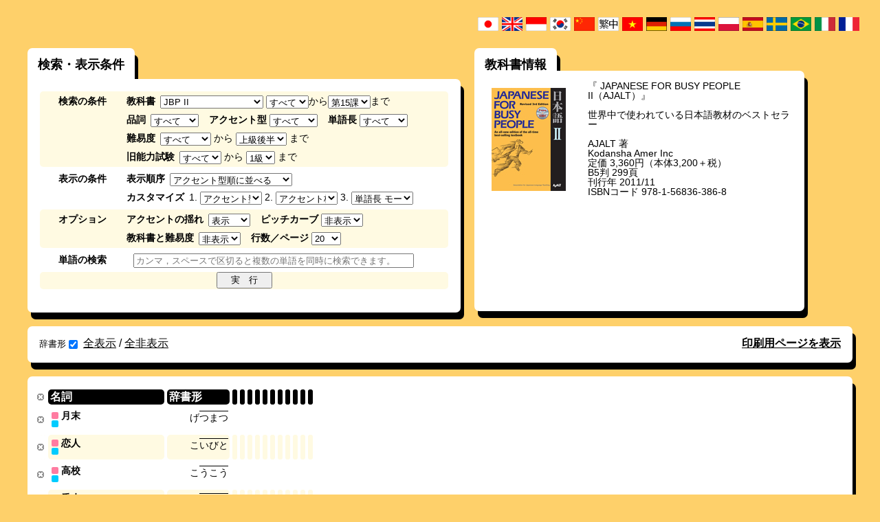

--- FILE ---
content_type: text/html; charset=UTF-8
request_url: https://www.gavo.t.u-tokyo.ac.jp/ojad/search/index/page:24/textbook:11
body_size: 8835
content:
<!DOCTYPE html>
<html>
<head>
    <meta http-equiv="X-UA-Compatible" content="IE=10" />
<meta http-equiv="Content-Type" content="text/html; charset=utf-8" /><title>
    OJAD - 検索結果</title>
<meta name="keywords" content="オンライン日本語アクセント辞書,OJAD,日本語,アクセント,辞書,教科書,みんなの日本語,標準日本語"/><meta name="description" content="OJADは日本語教師・学習者のためのオンライン日本語アクセント辞書です。学習者の自主学習，日本語教室や日本語教師養成講座での韻律学習にお使い下さい。日本語母語話者の東京方言参照用にもお使いいただけます。"/><script type="text/javascript" src="/ojad/js/jquery-1.7.2.min.js"></script>
<!--[if lt IE 9]>
<script type="text/javascript" src="/ojad/js/excanvas.compiled.js"></script><![endif]-->

<link href="/ojad/favicon.ico" type="image/x-icon" rel="icon"/><link href="/ojad/favicon.ico" type="image/x-icon" rel="shortcut icon"/><link rel="stylesheet" type="text/css" href="/ojad/css/reset.css?20180709"/><link rel="stylesheet" type="text/css" href="/ojad/css/base.css?20180709"/><link rel="stylesheet" type="text/css" href="/ojad/css/lang_jpn.css?20180709"/><link rel="stylesheet" type="text/css" href="/ojad/css/sans-selif.css?20180709"/><script type="text/javascript" src="/ojad/js/jquery.ui.core.js?20180709"></script><script type="text/javascript" src="/ojad/js/jquery.ui.widget.js?20180709"></script><script type="text/javascript" src="/ojad/js/jquery.ui.mouse.js?20180709"></script><script type="text/javascript" src="/ojad/js/jquery.ui.sortable.js?20180709"></script><script type="text/javascript" src="/ojad/js/dragtable.js?20180709"></script><script type="text/javascript" src="/ojad/js/function.js?20180709"></script><script type="text/javascript" src="/ojad/js/sound.js?20180709"></script>    <script type="text/javascript">

        var _gaq = _gaq || [];
        _gaq.push(['_setAccount', 'UA-34153281-1']);
        _gaq.push(['_trackPageview']);

        (function() {
            var ga = document.createElement('script'); ga.type = 'text/javascript'; ga.async = true;
            ga.src = ('https:' == document.location.protocol ? 'https://ssl' : 'http://www') + '.google-analytics.com/ga.js';
            var s = document.getElementsByTagName('script')[0]; s.parentNode.insertBefore(ga, s);
        })();
    </script>
</head>
<body id="layout_function">
<script type="text/javascript">
    baseuri = 'https://www.gavo.t.u-tokyo.ac.jp/ojad/';
</script>
<table id="container">
    <tr id="header">
        <td></td>
        <td></td>
    </tr>
    <tr id="main">
        <td>
        </td>
        <td>
            <div class="flags clearfix">
    <ul class="flags_ul">
        <li class="flag_jpn"><a href="/ojad/jpn/search/index/page:24/textbook:11"><img src="/ojad/img/flags/jpn.gif" alt="japan" width="30px" height="20px"/></a></li>
        <li class="flag_eng"><a href="/ojad/eng/search/index/page:24/textbook:11"><img src="/ojad/img/flags/eng.gif" alt="english" width="30px" height="20px"/></a></li>
        <li class="flag_idn"><a href="/ojad/idn/search/index/page:24/textbook:11"><img src="/ojad/img/flags/idn.gif" alt="indonesia" width="30px" height="20px"/></a></li>
        <li class="flag_kor"><a href="/ojad/kor/search/index/page:24/textbook:11"><img src="/ojad/img/flags/kor.gif" alt="korean" width="30px" height="20px"/></a></li>
        <li class="flag_chi"><a href="/ojad/chi/search/index/page:24/textbook:11"><img src="/ojad/img/flags/chi.gif?1" alt="china" width="30px" height="20px"/></a></li>
        <li class="flag_chi"><a href="/ojad/zho/search/index/page:24/textbook:11"><img src="/ojad/img/flags/zho.gif" alt="china" width="30px" height="20px"/></a></li>
        <li class="flag_vie"><a href="/ojad/vie/search/index/page:24/textbook:11"><img src="/ojad/img/flags/vie.gif" alt="vietnamese" width="30px" height="20px"/></a></li>
        <li class="flag_deu"><a href="/ojad/deu/search/index/page:24/textbook:11"><img src="/ojad/img/flags/deu.gif?1" alt="deutsch" width="30px" height="20px"/></a></li>
        <li class="flag_rus"><a href="/ojad/rus/search/index/page:24/textbook:11"><img src="/ojad/img/flags/rus.gif" alt="russian" width="30px" height="20px"/></a></li>
        <li class="flag_tha;"><a href="/ojad/tha/search/index/page:24/textbook:11"><img src="/ojad/img/flags/tha.gif" alt="thailand" width="30px" height="20px"/></a></li>
        <li class="flag_pol;"><a href="/ojad/pol/search/index/page:24/textbook:11"><img src="/ojad/img/flags/pol.png" alt="polski" width="30px" height="20px"/></a></li>
        <li class="flag_esp;"><a href="/ojad/esp/search/index/page:24/textbook:11"><img src="/ojad/img/flags/esp.png" alt="spanish" width="30px" height="20px"/></a></li>
        <li class="flag_swd;"><a href="/ojad/swd/search/index/page:24/textbook:11"><img src="/ojad/img/flags/swd.png" alt="swedish" width="30px" height="20px"/></a></li>
        <li class="flag_por;"><a href="/ojad/por/search/index/page:24/textbook:11"><img src="/ojad/img/flags/bra.png" alt="swedish" width="30px" height="20px"/></a></li>
        <li class="flag_swd;"><a href="/ojad/ita/search/index/page:24/textbook:11"><img src="/ojad/img/flags/ita.png" alt="italian" width="30px" height="20px"/></a></li>
        <li class="flag_fre;"><a href="/ojad/fre/search/index/page:24/textbook:11"><img src="/ojad/img/flags/fre.png" alt="french" width="30px" height="20px"/></a></li>
    </ul>
</div>

                        <div id="content" class="search ">
                <div id="search_wrapper">
    <h1 style="display:none;" class="ojad_title_oval">単語検索</h1>
    <div id="search_conditions_wrapper" class="ds_t">
    <h2 class="ds_t_1">
        検索・表示条件    </h2>
<div id="search_conditions">
    <form action="" method="post" onsubmit="ojad_search($(this));return false;">
        <div class="search_condition_group clearfix">
            <div class="search_condition_group_title">
                検索の条件            </div>
            <div class="search_condition_group_main">
                <div class="search_condition_line clearfix">
                    <div id="search_condition_textbook" class="search_condition_param">
                        <span class="line-first">教科書</span>
                        <select id="search_textbook" class="js_search_condition" onchange="ojad_search_section_setup($(this).val());" style="width:150px;">
                            <option value="0">指定しない</option>
                                                        <option value="1">みんなの日本語</option>
                                                        <option value="13">みんなの日本語 第2版</option>
                                                        <option value="2">テーマ別中級</option>
                                                        <option value="3">テーマ別上級</option>
                                                        <option value="4">初級日本語</option>
                                                        <option value="5">中級日本語</option>
                                                        <option value="6">標準日本語 初級</option>
                                                        <option value="7">標準日本語 中級</option>
                                                        <option value="8">げんき会話・文法編</option>
                                                        <option value="9">げんき読み書き編</option>
                                                        <option value="10">JBP I</option>
                                                        <option value="11">JBP II</option>
                                                        <option value="12">JBP III</option>
                                                        <option value="14">まるごと 入 かつどう</option>
                                                        <option value="15">まるごと 入 りかい</option>
                                                        <option value="16">WADAIKO</option>
                                                        <option value="17">ひろこさん1</option>
                                                        <option value="18">ひろこさん2</option>
                                                        <option value="19">かんじ(一)</option>
                                                        <option value="20">できる日本語 初級</option>
                                                        <option value="21">できる日本語 初中級</option>
                                                    </select>
                        <select id="search_section_begin" class="js_search_condition"></select>から<select id="search_section_end"></select>まで                    </div>
                </div>
                <div class="search_condition_line clearfix">
                    <div id="search_condition_category" class="search_condition_param">
                        <span class="line-first">品詞</span>
                        <select id="search_category" class="js_search_condition" style="width:70px">
                            <option value="0">すべて</option>
                            <option value="yougen">用言すべて</option>
                            <option value="verb">動詞すべて</option>
                                                                                    
                            <option value="1">1グループの動詞</option>
                                                                                    
                            <option value="2">2グループの動詞</option>
                                                                                    
                            <option value="3">3グループの動詞</option>
                                                                                    
                            <option value="4">い形容詞</option>
                                                                                    
                            <option value="5">な形容詞</option>
                                                                                    
                            <option value="6">名詞</option>
                                                                                </select>
                    </div>
                    <div id="search_condition_accent" class="search_condition_param">
                        <span>アクセント型</span>
                        <select id="search_accent_type" class="js_search_condition" style="width:70px">
                            <option value="0" selected>すべて</option>
                            <option value="1">平板型（0型）</option>
                            <option value="2">頭高型（1型）</option>
                            <option value="3">中高型</option>
                            <option value="4">尾高型（-1型）</option>
                            <option value="kifuku">起伏式</option>
                            <option value="accent_2">2型</option>
                            <option value="accent_3">3型</option>
                            <option value="accent_4">4型</option>
                            <option value="accent_5">5型</option>
                            <option value="accent_6">6〜型</option>
                            <option value="accent_-2">-2型</option>
                            <option value="accent_-3">-3型</option>
                            <option value="accent_-4">-4型</option>
                            <option value="accent_-5">-5型</option>
                            <option value="accent_-6">-6〜型</option>
                        </select>
                    </div>
                    <div id="search_condition_mola" class="search_condition_param">
                        <span>単語長</span>
                        <select id="search_mola" class="js_search_condition" style="width:70px">
                            <option value="0">すべて</option>
                            <option value="1">1モーラ</option>
                            <option value="2">2モーラ</option>
                            <option value="3">3モーラ</option>
                            <option value="4">4モーラ</option>
                            <option value="5">5モーラ</option>
                            <option value="6">6モーラ</option>
                            <option value="7">7〜モーラ</option>
                        </select>
                    </div>
                </div>
                <div class="search_condition_line clearfix">
                    <div id="search_condition_difficulty" class="search_condition_param">
                        <span class="line-first">難易度</span>
                                                 <select id="search_difficulty_begin" class="js_search_condition">
                            <option value="0" selected>すべて</option>
                            <option value="A1">初級前半</option>
                            <option value="A2">初級後半</option>
                            <option value="B1">中級前半</option>
                            <option value="B2">中級後半</option>
                            <option value="C1">上級前半</option>
                            <option value="C2">上級後半</option>
                        </select>
                        から                        <select id="search_difficulty_end">
                            <option value="A1">初級前半</option>
                            <option value="A2">初級後半</option>
                            <option value="B1">中級前半</option>
                            <option value="B2">中級後半</option>
                            <option value="C1">上級前半</option>
                            <option value="C2" selected>上級後半</option>
                        </select>
                        まで                    </div>
                </div>
                <div class="search_condition_line clearfix">
                    <div id="search_condition_level" class="search_condition_param">
                        <span class="line-first">旧能力試験</span>
                                                 <select id="search_level_begin" class="js_search_condition">
                            <option value="0" selected>すべて</option>
                            <option value="4">4級</option>
                            <option value="3">3級</option>
                            <option value="2">2級</option>
                            <option value="1">1級</option>
                        </select>
                        から                        <select id="search_level_end">
                            <option value="4">4級</option>
                            <option value="3">3級</option>
                            <option value="2">2級</option>
                            <option value="1" selected>1級</option>
                        </select>
                        まで                    </div>
                </div>
            </div>
        </div>
        <div class="search_condition_group clearfix">
            <div class="search_condition_group_title">
            表示の条件            </div>
            <div class="search_condition_group_main">
                <div class="search_condition_line clearfix">
                    <div id="search_condition_sortprefix" class="search_condition_param">
                        <span class="line-first">表示順序</span>
                        <select id="search_sortprefix" class="js_search_condition" onchange="sortprefix(this);">
                            <option value="accent" selected>アクセント型順に並べる</option>
                            <option value="tail">語尾からの核位置で並べる</option>
                            <option value="head">語頭からの核位置で並べる</option>
                            <option value="difficulty">やさしい単語から並べる</option>
                            <option value="custom">カスタマイズ</option>
                        </select>
                    </div>
                </div>
                <div class="search_condition_line clearfix">
                    <div id="search_condition_sort" class="search_condition_param">
                        <span class="line-first">カスタマイズ</span>
                                                    1.                            <select id="search_narabi1" class="js_search_condition" style="width:90px" onchange="$('#search_sortprefix').val('custom')">
                                <option value="kata_asc" selected>アクセント型（平板型 -> 頭高型 -> 中高型 -> 尾高型）</option>
                                <option value="accent_asc" >アクセント核位置 語頭から</option>
                                <option value="accent_desc">アクセント核位置 語尾から</option>
                                <option value="mola_asc" >単語長 モーラ数昇順</option>
                                <option value="mola_desc">単語長 モーラ数降順</option>
                                <option value="difficulty_asc">難易度 昇順</option>
                                <Option value="difficulty_desc">難易度 降順</option>
                                <option value="proc_asc" >五十音順（明示的に指定された条件の後で常に適用）</option>
                            </select>
                                                    2.                            <select id="search_narabi2" class="js_search_condition" style="width:90px" onchange="$('#search_sortprefix').val('custom')">
                                <option value="kata_asc" >アクセント型（平板型 -> 頭高型 -> 中高型 -> 尾高型）</option>
                                <option value="accent_asc" selected>アクセント核位置 語頭から</option>
                                <option value="accent_desc">アクセント核位置 語尾から</option>
                                <option value="mola_asc" >単語長 モーラ数昇順</option>
                                <option value="mola_desc">単語長 モーラ数降順</option>
                                <option value="difficulty_asc">難易度 昇順</option>
                                <Option value="difficulty_desc">難易度 降順</option>
                                <option value="proc_asc" >五十音順（明示的に指定された条件の後で常に適用）</option>
                            </select>
                                                    3.                            <select id="search_narabi3" class="js_search_condition" style="width:90px" onchange="$('#search_sortprefix').val('custom')">
                                <option value="kata_asc" >アクセント型（平板型 -> 頭高型 -> 中高型 -> 尾高型）</option>
                                <option value="accent_asc" >アクセント核位置 語頭から</option>
                                <option value="accent_desc">アクセント核位置 語尾から</option>
                                <option value="mola_asc" selected>単語長 モーラ数昇順</option>
                                <option value="mola_desc">単語長 モーラ数降順</option>
                                <option value="difficulty_asc">難易度 昇順</option>
                                <Option value="difficulty_desc">難易度 降順</option>
                                <option value="proc_asc" >五十音順（明示的に指定された条件の後で常に適用）</option>
                            </select>
                                            </div>
                </div>
            </div>
        </div>
        <div class="search_condition_group clearfix">
            <div class="search_condition_group_title">
                オプション            </div>
            <div class="search_condition_group_main">
                <div class="search_condition_line clearfix">
                    <div id="search_condition_yure" class="search_condition_param">
                        <span class="line-first">アクセントの揺れ</span>
                        <select id="search_yure" class="js_search_condition">
                            <option value="visible" selected>表示</option>
                            <option value="invisible">非表示</option>
                        </select>
                    </div>
                    <div id="search_condition_curve" class="search_condition_param">
                        <span>ピッチカーブ</span>
                        <select id="search_curve" class="js_search_condition">
                            <option value="invisible" selected>非表示</option>
                            <option value="fujisaki">表示</option>
                        </select>
                    </div>
                </div>
                <div class="search_condition_line clearfix">
                    <div id="search_condition_curve" class="search_condition_param">
                        <span class="line-first">教科書と難易度</span>
                        <select id="search_details" class="js_search_condition">
                            <option value="invisible" selected>非表示</option>
                            <option value="visible">表示</option>
                        </select>
                    </div>
                    <div id="search_condition_limit" class="search_condition_param">
                        <span>行数／ページ</span>
                        <select id="search_limit" class="js_search_condition">
                            <option value="10">10</option>
                            <option value="20" selected>20</option>
                            <option value="30">30</option>
                            <option value="50">50</option>
                            <option value="100">100</option>
                        </select>
                    </div>
                </div>
            </div>
        </div>
        <div class="search_condition_group clearfix">
            <div class="search_condition_group_title">
                単語の検索            </div>
            <div class="search_condition_group_main">
                <div class="search_condition_line clearfix">
                    <div id="search_condition_word" class="search_condition_param">
                      <!-- <span class="line-first">単語の検索</span> -->
                        <input type="text" id="search_word" class="js_search_condition" placeholder="カンマ，スペースで区切ると複数の単語を同時に検索できます。"/>
                    </div>
                </div>
            </div>
        </div>
        <div class="search_condition_group search_condition_submit_group clearfix">
            <div class="search_condition_group_center">
                <div class="search_condition_line clearfix">
                    <div id="search_condition_submit">
                        <input type="submit" value="　実　行　" />
                    </div>
                </div>
            </div>
        </div>
    </form>
    <script type="text/javascript">
        $(function(){
            $('#search_textbook').val('11');
                        ojad_search_section_setup(11);
    
    });

    function ojad_search_section_setup(textbook_id){
        var sections = new Array();
        
        sections[1] = 50;
        sections[13] = 50;
        sections[2] = 25;
        sections[3] = 15;
        sections[4] = 28;
        sections[5] = 21;
        sections[6] = 48;
        sections[7] = 32;
        sections[8] = 23;
        sections[9] = 23;
        sections[10] = 25;
        sections[11] = 15;
        sections[12] = 15;
        sections[14] = 18;
        sections[15] = 18;
        sections[16] = 12;
        sections[17] = 50;
        sections[18] = 95;
        sections[19] = 14;
        sections[20] = 15;
        sections[21] = 15;
        $('#search_section_begin').empty();
        $('#search_section_end').empty();
        var i;
	    
        var section_format = '第%s課';
        var option = $('<option>');
        option.val(0);
        option.text("すべて");
        $('#search_section_begin').append(option);
        var start = 1;
        if (textbook_id == 18) {start = 51;}
        for(i = start; i <= sections[textbook_id]; i++){
            var option = $('<option>');
            option.val(i);
            option.text(section_format.replace('%s', i));
            $('#search_section_begin').append(option);
            var option = $('<option>');
            option.val(i);
            option.text(section_format.replace('%s', i));
            $('#search_section_end').append(option);
        }
        $('#search_section_end').val(i - 1);
    }
    function ojad_search(form){
        var searchurl = baseuri + 'search/index/';

        conditions = new Array();
        $.each(form.find(".js_search_condition"),function(){
            if($(this).val() && $(this).val() != 0){

                var id = $(this).attr('id');
                var name = id.substr(7);
                if(name.endsWith("_begin")){
                    name = name.substr(0,name.lastIndexOf("_begin"));
                    var begin = $(this).val();
                    var end = $(this).parents("form").find("#search_" + name + "_end").val();
                    conditions.push(name + ":" + begin + "-" + end);
                }else if (name.endsWith("_end") == 5){
                
                }else{
                    conditions.push(name + ":" + $(this).val());
                }
            }
        });
        document.location = searchurl + conditions.join("/");
        return false;
    }
    function sortprefix(sel){
        var prefix = $(sel).val();
        switch(prefix){
            case "accent":
                $("#search_narabi1").val("kata_asc");
                $("#search_narabi2").val("accent_desc");
                $("#search_narabi3").val("mola_asc");
                $("#search_narabi4").val("proc_asc");
                break;
            case "tail":
                $("#search_narabi1").val("accent_desc");
                $("#search_narabi2").val("mola_asc");
                $("#search_narabi3").val("proc_asc");
                $("#search_narabi4").val("proc_asc");
                break;
            case "head":
                $("#search_narabi1").val("accent_asc");
                $("#search_narabi2").val("mola_asc");
                $("#search_narabi3").val("proc_asc");
                $("#search_narabi4").val("proc_asc");
                break;
            case "difficulty":
                $("#search_narabi1").val("difficulty_asc");
                $("#search_narabi2").val("mola_asc");
                $("#search_narabi3").val("proc_asc");
                $("#search_narabi4").val("proc_asc");
                break;
            case "custom":
                $("#search_narabi1").val("proc_asc");
                $("#search_narabi2").val("proc_asc");
                $("#search_narabi3").val("proc_asc");
                $("#search_narabi4").val("proc_asc");
                break;
        }
    }
    </script>
</div>
</div>

            <div id="search_textbook_info_wrapper" class="ojad_dropshadow_hastitle">
             <h2 id="search_textbook_info_title">教科書情報</h2>
            <div id="search_textbook_info" class="ojad_dropshadow">
                    <div class="textbook_info_image">
        <a href="http://www.ajalt.org/textbook/japanese_for_busy_people/" target="_blank"><img src="/ojad/img/textbook11.jpg" alt=" JAPANESE FOR BUSY PEOPLE II"/></a>    </div>
    <div class="textbook_info_text">
        『 JAPANESE FOR BUSY PEOPLE II（AJALT）』<br><br>世界中で使われている日本語教材のベストセラー<br><br>AJALT 著<br>Kodansha Amer Inc<br>定価 3,360円（本体3,200＋税）<br>B5判 299頁<br>刊行年 2011/11<br>ISBNコード 978-1-56836-386-8    </div>

            </div>
        </div>
    
    <div id="search_visibility" class="ojad_dropshadow_standalone clearfix">
    <div>
        <form action="" method="post" onsubmit="return false;">
            <ul id="search_visibility_ul">
                                                            <li><label>辞書形<input type="checkbox" name="visibility_jisho" id="visibility_jisho" onclick="visibility_change('jisho');" checked="checked"/></label></li>
                                                                                <li style="display:none;"><label><input type="checkbox" name="visibility_masu" id="visibility_masu" onclick="visibility_change('masu');" checked="checked"/></label></li>
                                                                                <li style="display:none;"><label><input type="checkbox" name="visibility_te" id="visibility_te" onclick="visibility_change('te');" checked="checked"/></label></li>
                                                                                <li style="display:none;"><label><input type="checkbox" name="visibility_ta" id="visibility_ta" onclick="visibility_change('ta');" checked="checked"/></label></li>
                                                                                <li style="display:none;"><label><input type="checkbox" name="visibility_nai" id="visibility_nai" onclick="visibility_change('nai');" checked="checked"/></label></li>
                                                                                <li style="display:none;"><label><input type="checkbox" name="visibility_nakatta" id="visibility_nakatta" onclick="visibility_change('nakatta');" checked="checked"/></label></li>
                                                                                <li style="display:none;"><label><input type="checkbox" name="visibility_ba" id="visibility_ba" onclick="visibility_change('ba');" checked="checked"/></label></li>
                                                                                <li style="display:none;"><label><input type="checkbox" name="visibility_shieki" id="visibility_shieki" onclick="visibility_change('shieki');" checked="checked"/></label></li>
                                                                                <li style="display:none;"><label><input type="checkbox" name="visibility_ukemi" id="visibility_ukemi" onclick="visibility_change('ukemi');" checked="checked"/></label></li>
                                                                                <li style="display:none;"><label><input type="checkbox" name="visibility_meirei" id="visibility_meirei" onclick="visibility_change('meirei');" checked="checked"/></label></li>
                                                                                <li style="display:none;"><label><input type="checkbox" name="visibility_kano" id="visibility_kano" onclick="visibility_change('kano');" checked="checked"/></label></li>
                                                                                <li style="display:none;"><label><input type="checkbox" name="visibility_ishi" id="visibility_ishi" onclick="visibility_change('ishi');" checked="checked"/></label></li>
                                                </ul>
        </form>
    </div>
    <div id="visibility_changeall">
        <a href="#" onclick="visibility_changeall(1);return false;">全表示</a> /
        <a href="#" onclick="visibility_changeall(0);return false;">全非表示</a>
    </div>
    <div id="search_print">
        <a href="/ojad/search/index/display:print/page:24/textbook:11" target="_blank">印刷用ページを表示</a>    </div>
</div>
<script type="text/javascript">
    $(function(){
            if(getCookie('jisho')){
                $('#visibility_'+ 'jisho').removeAttr('checked');
            }
            visibility_change('jisho');
            if(getCookie('masu')){
                $('#visibility_'+ 'masu').removeAttr('checked');
            }
            visibility_change('masu');
            if(getCookie('te')){
                $('#visibility_'+ 'te').removeAttr('checked');
            }
            visibility_change('te');
            if(getCookie('ta')){
                $('#visibility_'+ 'ta').removeAttr('checked');
            }
            visibility_change('ta');
            if(getCookie('nai')){
                $('#visibility_'+ 'nai').removeAttr('checked');
            }
            visibility_change('nai');
            if(getCookie('nakatta')){
                $('#visibility_'+ 'nakatta').removeAttr('checked');
            }
            visibility_change('nakatta');
            if(getCookie('ba')){
                $('#visibility_'+ 'ba').removeAttr('checked');
            }
            visibility_change('ba');
            if(getCookie('shieki')){
                $('#visibility_'+ 'shieki').removeAttr('checked');
            }
            visibility_change('shieki');
            if(getCookie('ukemi')){
                $('#visibility_'+ 'ukemi').removeAttr('checked');
            }
            visibility_change('ukemi');
            if(getCookie('meirei')){
                $('#visibility_'+ 'meirei').removeAttr('checked');
            }
            visibility_change('meirei');
            if(getCookie('kano')){
                $('#visibility_'+ 'kano').removeAttr('checked');
            }
            visibility_change('kano');
            if(getCookie('ishi')){
                $('#visibility_'+ 'ishi').removeAttr('checked');
            }
            visibility_change('ishi');
    });
    function visibility_change(katsuyo_name){
        if(!$('#visibility_' + katsuyo_name).is(':checked')){
            setCookie(katsuyo_name, "hidden");
            $('.katsuyo_'+katsuyo_name+'_js').hide();
        }else{
            clearCookie(katsuyo_name);
            $('.katsuyo_'+katsuyo_name+'_js').show();
        }
    }
    
    function visibility_changeall(type){
        if(type == 0){
                setCookie('jisho', "hidden");
                $('.katsuyo_'+'jisho'+'_js').hide();
                $('#visibility_'+ 'jisho').removeAttr('checked');
                setCookie('masu', "hidden");
                $('.katsuyo_'+'masu'+'_js').hide();
                $('#visibility_'+ 'masu').removeAttr('checked');
                setCookie('te', "hidden");
                $('.katsuyo_'+'te'+'_js').hide();
                $('#visibility_'+ 'te').removeAttr('checked');
                setCookie('ta', "hidden");
                $('.katsuyo_'+'ta'+'_js').hide();
                $('#visibility_'+ 'ta').removeAttr('checked');
                setCookie('nai', "hidden");
                $('.katsuyo_'+'nai'+'_js').hide();
                $('#visibility_'+ 'nai').removeAttr('checked');
                setCookie('nakatta', "hidden");
                $('.katsuyo_'+'nakatta'+'_js').hide();
                $('#visibility_'+ 'nakatta').removeAttr('checked');
                setCookie('ba', "hidden");
                $('.katsuyo_'+'ba'+'_js').hide();
                $('#visibility_'+ 'ba').removeAttr('checked');
                setCookie('shieki', "hidden");
                $('.katsuyo_'+'shieki'+'_js').hide();
                $('#visibility_'+ 'shieki').removeAttr('checked');
                setCookie('ukemi', "hidden");
                $('.katsuyo_'+'ukemi'+'_js').hide();
                $('#visibility_'+ 'ukemi').removeAttr('checked');
                setCookie('meirei', "hidden");
                $('.katsuyo_'+'meirei'+'_js').hide();
                $('#visibility_'+ 'meirei').removeAttr('checked');
                setCookie('kano', "hidden");
                $('.katsuyo_'+'kano'+'_js').hide();
                $('#visibility_'+ 'kano').removeAttr('checked');
                setCookie('ishi', "hidden");
                $('.katsuyo_'+'ishi'+'_js').hide();
                $('#visibility_'+ 'ishi').removeAttr('checked');
        }else if(type == 1){
                clearCookie('jisho');
                $('.katsuyo_'+'jisho'+'_js').show();
                $('#visibility_'+ 'jisho').attr('checked','checked');
                clearCookie('masu');
                $('.katsuyo_'+'masu'+'_js').show();
                $('#visibility_'+ 'masu').attr('checked','checked');
                clearCookie('te');
                $('.katsuyo_'+'te'+'_js').show();
                $('#visibility_'+ 'te').attr('checked','checked');
                clearCookie('ta');
                $('.katsuyo_'+'ta'+'_js').show();
                $('#visibility_'+ 'ta').attr('checked','checked');
                clearCookie('nai');
                $('.katsuyo_'+'nai'+'_js').show();
                $('#visibility_'+ 'nai').attr('checked','checked');
                clearCookie('nakatta');
                $('.katsuyo_'+'nakatta'+'_js').show();
                $('#visibility_'+ 'nakatta').attr('checked','checked');
                clearCookie('ba');
                $('.katsuyo_'+'ba'+'_js').show();
                $('#visibility_'+ 'ba').attr('checked','checked');
                clearCookie('shieki');
                $('.katsuyo_'+'shieki'+'_js').show();
                $('#visibility_'+ 'shieki').attr('checked','checked');
                clearCookie('ukemi');
                $('.katsuyo_'+'ukemi'+'_js').show();
                $('#visibility_'+ 'ukemi').attr('checked','checked');
                clearCookie('meirei');
                $('.katsuyo_'+'meirei'+'_js').show();
                $('#visibility_'+ 'meirei').attr('checked','checked');
                clearCookie('kano');
                $('.katsuyo_'+'kano'+'_js').show();
                $('#visibility_'+ 'kano').attr('checked','checked');
                clearCookie('ishi');
                $('.katsuyo_'+'ishi'+'_js').show();
                $('#visibility_'+ 'ishi').attr('checked','checked');
        }
    }
</script>
    <div id="search_result" class="ojad_dropshadow_standalone">
                    <table id="word_table" class="draggable">
                <thead>
                    <tr>
                        <th class="visible"><p><a href="#" onclick="$(this).parents('#word_table > thead > tr').find('p').hide();$(this).parents('#word_table > thead > tr').find('th').css('padding','0');$(this).parents('#word_table > thead > tr').find('.proc_batch_button_katsuyo').css('bottom','2px');$(this).parents('#word_table > thead > tr').find('.proc_batch_button_katsuyo').css('right','-3px');return false;"></a></p></th>
                 <th class="midashi"><p>名詞</p></th>
                                    <th class="jisho katsuyo_jisho_js">
                                                <div class="proc_batch_button_katsuyo_wrapper">
                            <div class="proc_batch_button_katsuyo">
                                <a class="katsuyo_proc_female_button" href="#" onclick="pronounce_play_batch('katsuyo','0,jisho','female');return false;" style="display:none;"></a>
                                <a class="katsuyo_proc_male_button" href="#" onclick="pronounce_play_batch('katsuyo','0,jisho','male');return false;" style="display:none;"></a>
                            </div>
                        </div>
                                        <p>辞書形</p>
                    </th>
                                    <th class="masu katsuyo_masu_js">
                                                <div class="proc_batch_button_katsuyo_wrapper">
                            <div class="proc_batch_button_katsuyo">
                                <a class="katsuyo_proc_female_button" href="#" onclick="pronounce_play_batch('katsuyo','1,masu','female');return false;" style="display:none;"></a>
                                <a class="katsuyo_proc_male_button" href="#" onclick="pronounce_play_batch('katsuyo','1,masu','male');return false;" style="display:none;"></a>
                            </div>
                        </div>
                                        <p></p>
                    </th>
                                    <th class="te katsuyo_te_js">
                                                <div class="proc_batch_button_katsuyo_wrapper">
                            <div class="proc_batch_button_katsuyo">
                                <a class="katsuyo_proc_female_button" href="#" onclick="pronounce_play_batch('katsuyo','2,te','female');return false;" style="display:none;"></a>
                                <a class="katsuyo_proc_male_button" href="#" onclick="pronounce_play_batch('katsuyo','2,te','male');return false;" style="display:none;"></a>
                            </div>
                        </div>
                                        <p></p>
                    </th>
                                    <th class="ta katsuyo_ta_js">
                                                <div class="proc_batch_button_katsuyo_wrapper">
                            <div class="proc_batch_button_katsuyo">
                                <a class="katsuyo_proc_female_button" href="#" onclick="pronounce_play_batch('katsuyo','3,ta','female');return false;" style="display:none;"></a>
                                <a class="katsuyo_proc_male_button" href="#" onclick="pronounce_play_batch('katsuyo','3,ta','male');return false;" style="display:none;"></a>
                            </div>
                        </div>
                                        <p></p>
                    </th>
                                    <th class="nai katsuyo_nai_js">
                                                <div class="proc_batch_button_katsuyo_wrapper">
                            <div class="proc_batch_button_katsuyo">
                                <a class="katsuyo_proc_female_button" href="#" onclick="pronounce_play_batch('katsuyo','4,nai','female');return false;" style="display:none;"></a>
                                <a class="katsuyo_proc_male_button" href="#" onclick="pronounce_play_batch('katsuyo','4,nai','male');return false;" style="display:none;"></a>
                            </div>
                        </div>
                                        <p></p>
                    </th>
                                    <th class="nakatta katsuyo_nakatta_js">
                                                <div class="proc_batch_button_katsuyo_wrapper">
                            <div class="proc_batch_button_katsuyo">
                                <a class="katsuyo_proc_female_button" href="#" onclick="pronounce_play_batch('katsuyo','5,nakatta','female');return false;" style="display:none;"></a>
                                <a class="katsuyo_proc_male_button" href="#" onclick="pronounce_play_batch('katsuyo','5,nakatta','male');return false;" style="display:none;"></a>
                            </div>
                        </div>
                                        <p></p>
                    </th>
                                    <th class="ba katsuyo_ba_js">
                                                <div class="proc_batch_button_katsuyo_wrapper">
                            <div class="proc_batch_button_katsuyo">
                                <a class="katsuyo_proc_female_button" href="#" onclick="pronounce_play_batch('katsuyo','6,ba','female');return false;" style="display:none;"></a>
                                <a class="katsuyo_proc_male_button" href="#" onclick="pronounce_play_batch('katsuyo','6,ba','male');return false;" style="display:none;"></a>
                            </div>
                        </div>
                                        <p></p>
                    </th>
                                    <th class="shieki katsuyo_shieki_js">
                                                <div class="proc_batch_button_katsuyo_wrapper">
                            <div class="proc_batch_button_katsuyo">
                                <a class="katsuyo_proc_female_button" href="#" onclick="pronounce_play_batch('katsuyo','7,shieki','female');return false;" style="display:none;"></a>
                                <a class="katsuyo_proc_male_button" href="#" onclick="pronounce_play_batch('katsuyo','7,shieki','male');return false;" style="display:none;"></a>
                            </div>
                        </div>
                                        <p></p>
                    </th>
                                    <th class="ukemi katsuyo_ukemi_js">
                                                <div class="proc_batch_button_katsuyo_wrapper">
                            <div class="proc_batch_button_katsuyo">
                                <a class="katsuyo_proc_female_button" href="#" onclick="pronounce_play_batch('katsuyo','8,ukemi','female');return false;" style="display:none;"></a>
                                <a class="katsuyo_proc_male_button" href="#" onclick="pronounce_play_batch('katsuyo','8,ukemi','male');return false;" style="display:none;"></a>
                            </div>
                        </div>
                                        <p></p>
                    </th>
                                    <th class="meirei katsuyo_meirei_js">
                                                <div class="proc_batch_button_katsuyo_wrapper">
                            <div class="proc_batch_button_katsuyo">
                                <a class="katsuyo_proc_female_button" href="#" onclick="pronounce_play_batch('katsuyo','9,meirei','female');return false;" style="display:none;"></a>
                                <a class="katsuyo_proc_male_button" href="#" onclick="pronounce_play_batch('katsuyo','9,meirei','male');return false;" style="display:none;"></a>
                            </div>
                        </div>
                                        <p></p>
                    </th>
                                    <th class="kano katsuyo_kano_js">
                                                <div class="proc_batch_button_katsuyo_wrapper">
                            <div class="proc_batch_button_katsuyo">
                                <a class="katsuyo_proc_female_button" href="#" onclick="pronounce_play_batch('katsuyo','10,kano','female');return false;" style="display:none;"></a>
                                <a class="katsuyo_proc_male_button" href="#" onclick="pronounce_play_batch('katsuyo','10,kano','male');return false;" style="display:none;"></a>
                            </div>
                        </div>
                                        <p></p>
                    </th>
                                    <th class="ishi katsuyo_ishi_js">
                                                <div class="proc_batch_button_katsuyo_wrapper">
                            <div class="proc_batch_button_katsuyo">
                                <a class="katsuyo_proc_female_button" href="#" onclick="pronounce_play_batch('katsuyo','11,ishi','female');return false;" style="display:none;"></a>
                                <a class="katsuyo_proc_male_button" href="#" onclick="pronounce_play_batch('katsuyo','11,ishi','male');return false;" style="display:none;"></a>
                            </div>
                        </div>
                                        <p></p>
                    </th>
                                </tr>
                </thead>
                <tfoot>
                                            <tr>
                            <td></td>
                            <td>
                                <p style="font-weight: bold;float:left;">全体を一括再生</p>
                                <div class="katsuyo_proc_button" style="margin-top:2px;">
                                    <a class="katsuyo_proc_female_button" href="#" onclick="pronounce_play_batch('all','','female');return false;"></a>
                                    <a class="katsuyo_proc_male_button" href="#" onclick="pronounce_play_batch('all','','male');return false;"></a>
                                </div>
                            </td>
                                                            <td class="jisho katsuyo_jisho_js">

                                </td>
                                                            <td class="masu katsuyo_masu_js">

                                </td>
                                                            <td class="te katsuyo_te_js">

                                </td>
                                                            <td class="ta katsuyo_ta_js">

                                </td>
                                                            <td class="nai katsuyo_nai_js">

                                </td>
                                                            <td class="nakatta katsuyo_nakatta_js">

                                </td>
                                                            <td class="ba katsuyo_ba_js">

                                </td>
                                                            <td class="shieki katsuyo_shieki_js">

                                </td>
                                                            <td class="ukemi katsuyo_ukemi_js">

                                </td>
                                                            <td class="meirei katsuyo_meirei_js">

                                </td>
                                                            <td class="kano katsuyo_kano_js">

                                </td>
                                                            <td class="ishi katsuyo_ishi_js">

                                </td>
                                                    </tr>
                                    </tfoot>
                <tbody>
                                            <tr id="word_5744">
    <td class="visible"><a href="#" onclick="$(this).parents('#word_table > tbody > tr').hide();return false;">×</a></td>
    <td class="midashi">
	      <div class="proc_batch_button_word">
        <a class="katsuyo_proc_batch_word_female_button" href="#" onclick="pronounce_play_batch('word','5744','female');return false;"></a>
        <a class="katsuyo_proc_batch_word_male_button" href="#" onclick="pronounce_play_batch('word','5744','male');return false;"></a>
      </div>
          <div class="midashi_wrapper">
        <p class="midashi_word">月末</p>
              </div>
  </td>
                <td class="katsuyo katsuyo_jisho_js">
                                    <div class="katsuyo_proc">
        <p>
        <span class="katsuyo_accent"><span class="accented_word"><span class="mola_-4"><span class="inner"><span class="char">げ</span></span></span><span class=" accent_plain mola_-3"><span class="inner"><span class="char">つ</span></span></span><span class=" accent_plain mola_-2"><span class="inner"><span class="char">ま</span></span></span><span class=" accent_plain mola_-1"><span class="inner"><span class="char">つ</span></span></span></span></span>
    </p>
    <div class="katsuyo_proc_button clearfix">
            </div>
</div>
                                </td>
                            <td class="katsuyo katsuyo_masu_js"></td>
                        <td class="katsuyo katsuyo_te_js"></td>
                        <td class="katsuyo katsuyo_ta_js"></td>
                        <td class="katsuyo katsuyo_nai_js"></td>
                        <td class="katsuyo katsuyo_nakatta_js"></td>
                        <td class="katsuyo katsuyo_ba_js"></td>
                        <td class="katsuyo katsuyo_shieki_js"></td>
                        <td class="katsuyo katsuyo_ukemi_js"></td>
                        <td class="katsuyo katsuyo_meirei_js"></td>
                        <td class="katsuyo katsuyo_kano_js"></td>
                        <td class="katsuyo katsuyo_ishi_js"></td>
            </tr>
                                            <tr id="word_5882">
    <td class="visible"><a href="#" onclick="$(this).parents('#word_table > tbody > tr').hide();return false;">×</a></td>
    <td class="midashi">
	      <div class="proc_batch_button_word">
        <a class="katsuyo_proc_batch_word_female_button" href="#" onclick="pronounce_play_batch('word','5882','female');return false;"></a>
        <a class="katsuyo_proc_batch_word_male_button" href="#" onclick="pronounce_play_batch('word','5882','male');return false;"></a>
      </div>
          <div class="midashi_wrapper">
        <p class="midashi_word">恋人</p>
              </div>
  </td>
                <td class="katsuyo katsuyo_jisho_js">
                                    <div class="katsuyo_proc">
        <p>
        <span class="katsuyo_accent"><span class="accented_word"><span class="mola_-4"><span class="inner"><span class="char">こ</span></span></span><span class=" accent_plain mola_-3"><span class="inner"><span class="char">い</span></span></span><span class=" accent_plain mola_-2"><span class="inner"><span class="char">び</span></span></span><span class=" accent_plain mola_-1"><span class="inner"><span class="char">と</span></span></span></span></span>
    </p>
    <div class="katsuyo_proc_button clearfix">
            </div>
</div>
                                </td>
                            <td class="katsuyo katsuyo_masu_js"></td>
                        <td class="katsuyo katsuyo_te_js"></td>
                        <td class="katsuyo katsuyo_ta_js"></td>
                        <td class="katsuyo katsuyo_nai_js"></td>
                        <td class="katsuyo katsuyo_nakatta_js"></td>
                        <td class="katsuyo katsuyo_ba_js"></td>
                        <td class="katsuyo katsuyo_shieki_js"></td>
                        <td class="katsuyo katsuyo_ukemi_js"></td>
                        <td class="katsuyo katsuyo_meirei_js"></td>
                        <td class="katsuyo katsuyo_kano_js"></td>
                        <td class="katsuyo katsuyo_ishi_js"></td>
            </tr>
                                            <tr id="word_5938">
    <td class="visible"><a href="#" onclick="$(this).parents('#word_table > tbody > tr').hide();return false;">×</a></td>
    <td class="midashi">
	      <div class="proc_batch_button_word">
        <a class="katsuyo_proc_batch_word_female_button" href="#" onclick="pronounce_play_batch('word','5938','female');return false;"></a>
        <a class="katsuyo_proc_batch_word_male_button" href="#" onclick="pronounce_play_batch('word','5938','male');return false;"></a>
      </div>
          <div class="midashi_wrapper">
        <p class="midashi_word">高校</p>
              </div>
  </td>
                <td class="katsuyo katsuyo_jisho_js">
                                    <div class="katsuyo_proc">
        <p>
        <span class="katsuyo_accent"><span class="accented_word"><span class="mola_-4"><span class="inner"><span class="char">こ</span></span></span><span class=" accent_plain mola_-3"><span class="inner"><span class="char">う</span></span></span><span class=" accent_plain mola_-2"><span class="inner"><span class="char">こ</span></span></span><span class=" accent_plain mola_-1"><span class="inner"><span class="char">う</span></span></span></span></span>
    </p>
    <div class="katsuyo_proc_button clearfix">
            </div>
</div>
                                </td>
                            <td class="katsuyo katsuyo_masu_js"></td>
                        <td class="katsuyo katsuyo_te_js"></td>
                        <td class="katsuyo katsuyo_ta_js"></td>
                        <td class="katsuyo katsuyo_nai_js"></td>
                        <td class="katsuyo katsuyo_nakatta_js"></td>
                        <td class="katsuyo katsuyo_ba_js"></td>
                        <td class="katsuyo katsuyo_shieki_js"></td>
                        <td class="katsuyo katsuyo_ukemi_js"></td>
                        <td class="katsuyo katsuyo_meirei_js"></td>
                        <td class="katsuyo katsuyo_kano_js"></td>
                        <td class="katsuyo katsuyo_ishi_js"></td>
            </tr>
                                            <tr id="word_5978">
    <td class="visible"><a href="#" onclick="$(this).parents('#word_table > tbody > tr').hide();return false;">×</a></td>
    <td class="midashi">
	      <div class="proc_batch_button_word">
        <a class="katsuyo_proc_batch_word_female_button" href="#" onclick="pronounce_play_batch('word','5978','female');return false;"></a>
        <a class="katsuyo_proc_batch_word_male_button" href="#" onclick="pronounce_play_batch('word','5978','male');return false;"></a>
      </div>
          <div class="midashi_wrapper">
        <p class="midashi_word">香水</p>
              </div>
  </td>
                <td class="katsuyo katsuyo_jisho_js">
                                    <div class="katsuyo_proc">
        <p>
        <span class="katsuyo_accent"><span class="accented_word"><span class="mola_-4"><span class="inner"><span class="char">こ</span></span></span><span class=" accent_plain mola_-3"><span class="inner"><span class="char">う</span></span></span><span class=" accent_plain mola_-2"><span class="inner"><span class="char">す</span></span></span><span class=" accent_plain mola_-1"><span class="inner"><span class="char">い</span></span></span></span></span>
    </p>
    <div class="katsuyo_proc_button clearfix">
            </div>
</div>
                                </td>
                            <td class="katsuyo katsuyo_masu_js"></td>
                        <td class="katsuyo katsuyo_te_js"></td>
                        <td class="katsuyo katsuyo_ta_js"></td>
                        <td class="katsuyo katsuyo_nai_js"></td>
                        <td class="katsuyo katsuyo_nakatta_js"></td>
                        <td class="katsuyo katsuyo_ba_js"></td>
                        <td class="katsuyo katsuyo_shieki_js"></td>
                        <td class="katsuyo katsuyo_ukemi_js"></td>
                        <td class="katsuyo katsuyo_meirei_js"></td>
                        <td class="katsuyo katsuyo_kano_js"></td>
                        <td class="katsuyo katsuyo_ishi_js"></td>
            </tr>
                                            <tr id="word_6039">
    <td class="visible"><a href="#" onclick="$(this).parents('#word_table > tbody > tr').hide();return false;">×</a></td>
    <td class="midashi">
	      <div class="proc_batch_button_word">
        <a class="katsuyo_proc_batch_word_female_button" href="#" onclick="pronounce_play_batch('word','6039','female');return false;"></a>
        <a class="katsuyo_proc_batch_word_male_button" href="#" onclick="pronounce_play_batch('word','6039','male');return false;"></a>
      </div>
          <div class="midashi_wrapper">
        <p class="midashi_word">後半</p>
              </div>
  </td>
                <td class="katsuyo katsuyo_jisho_js">
                                    <div class="katsuyo_proc">
        <p>
        <span class="katsuyo_accent"><span class="accented_word"><span class="mola_-4"><span class="inner"><span class="char">こ</span></span></span><span class=" accent_plain mola_-3"><span class="inner"><span class="char">う</span></span></span><span class=" accent_plain mola_-2"><span class="inner"><span class="char">は</span></span></span><span class=" accent_plain mola_-1"><span class="inner"><span class="char">ん</span></span></span></span></span>
    </p>
    <div class="katsuyo_proc_button clearfix">
            </div>
</div>
                                </td>
                            <td class="katsuyo katsuyo_masu_js"></td>
                        <td class="katsuyo katsuyo_te_js"></td>
                        <td class="katsuyo katsuyo_ta_js"></td>
                        <td class="katsuyo katsuyo_nai_js"></td>
                        <td class="katsuyo katsuyo_nakatta_js"></td>
                        <td class="katsuyo katsuyo_ba_js"></td>
                        <td class="katsuyo katsuyo_shieki_js"></td>
                        <td class="katsuyo katsuyo_ukemi_js"></td>
                        <td class="katsuyo katsuyo_meirei_js"></td>
                        <td class="katsuyo katsuyo_kano_js"></td>
                        <td class="katsuyo katsuyo_ishi_js"></td>
            </tr>
                                            <tr id="word_6093">
    <td class="visible"><a href="#" onclick="$(this).parents('#word_table > tbody > tr').hide();return false;">×</a></td>
    <td class="midashi">
	      <div class="proc_batch_button_word">
        <a class="katsuyo_proc_batch_word_female_button" href="#" onclick="pronounce_play_batch('word','6093','female');return false;"></a>
        <a class="katsuyo_proc_batch_word_male_button" href="#" onclick="pronounce_play_batch('word','6093','male');return false;"></a>
      </div>
          <div class="midashi_wrapper">
        <p class="midashi_word">国際</p>
              </div>
  </td>
                <td class="katsuyo katsuyo_jisho_js">
                                    <div class="katsuyo_proc">
        <p>
        <span class="katsuyo_accent"><span class="accented_word"><span class="mola_-4"><span class="inner"><span class="char">こ</span></span></span><span class=" accent_plain mola_-3"><span class="inner"><span class="char">く</span></span></span><span class=" accent_plain mola_-2"><span class="inner"><span class="char">さ</span></span></span><span class=" accent_plain mola_-1"><span class="inner"><span class="char">い</span></span></span></span></span>
    </p>
    <div class="katsuyo_proc_button clearfix">
            </div>
</div>
                                </td>
                            <td class="katsuyo katsuyo_masu_js"></td>
                        <td class="katsuyo katsuyo_te_js"></td>
                        <td class="katsuyo katsuyo_ta_js"></td>
                        <td class="katsuyo katsuyo_nai_js"></td>
                        <td class="katsuyo katsuyo_nakatta_js"></td>
                        <td class="katsuyo katsuyo_ba_js"></td>
                        <td class="katsuyo katsuyo_shieki_js"></td>
                        <td class="katsuyo katsuyo_ukemi_js"></td>
                        <td class="katsuyo katsuyo_meirei_js"></td>
                        <td class="katsuyo katsuyo_kano_js"></td>
                        <td class="katsuyo katsuyo_ishi_js"></td>
            </tr>
                                            <tr id="word_6312">
    <td class="visible"><a href="#" onclick="$(this).parents('#word_table > tbody > tr').hide();return false;">×</a></td>
    <td class="midashi">
	      <div class="proc_batch_button_word">
        <a class="katsuyo_proc_batch_word_female_button" href="#" onclick="pronounce_play_batch('word','6312','female');return false;"></a>
        <a class="katsuyo_proc_batch_word_male_button" href="#" onclick="pronounce_play_batch('word','6312','male');return false;"></a>
      </div>
          <div class="midashi_wrapper">
        <p class="midashi_word">婚約</p>
              </div>
  </td>
                <td class="katsuyo katsuyo_jisho_js">
                                    <div class="katsuyo_proc">
        <p>
        <span class="katsuyo_accent"><span class="accented_word"><span class="mola_-4"><span class="inner"><span class="char">こ</span></span></span><span class=" accent_plain mola_-3"><span class="inner"><span class="char">ん</span></span></span><span class=" accent_plain mola_-2"><span class="inner"><span class="char">や</span></span></span><span class=" accent_plain mola_-1"><span class="inner"><span class="char">く</span></span></span></span></span>
    </p>
    <div class="katsuyo_proc_button clearfix">
            </div>
</div>
                                </td>
                            <td class="katsuyo katsuyo_masu_js"></td>
                        <td class="katsuyo katsuyo_te_js"></td>
                        <td class="katsuyo katsuyo_ta_js"></td>
                        <td class="katsuyo katsuyo_nai_js"></td>
                        <td class="katsuyo katsuyo_nakatta_js"></td>
                        <td class="katsuyo katsuyo_ba_js"></td>
                        <td class="katsuyo katsuyo_shieki_js"></td>
                        <td class="katsuyo katsuyo_ukemi_js"></td>
                        <td class="katsuyo katsuyo_meirei_js"></td>
                        <td class="katsuyo katsuyo_kano_js"></td>
                        <td class="katsuyo katsuyo_ishi_js"></td>
            </tr>
                                            <tr id="word_5908">
    <td class="visible"><a href="#" onclick="$(this).parents('#word_table > tbody > tr').hide();return false;">×</a></td>
    <td class="midashi">
	      <div class="proc_batch_button_word">
        <a class="katsuyo_proc_batch_word_female_button" href="#" onclick="pronounce_play_batch('word','5908','female');return false;"></a>
        <a class="katsuyo_proc_batch_word_male_button" href="#" onclick="pronounce_play_batch('word','5908','male');return false;"></a>
      </div>
          <div class="midashi_wrapper">
        <p class="midashi_word">合格</p>
              </div>
  </td>
                <td class="katsuyo katsuyo_jisho_js">
                                    <div class="katsuyo_proc">
        <p>
        <span class="katsuyo_accent"><span class="accented_word"><span class="mola_-4"><span class="inner"><span class="char">ご</span></span></span><span class=" accent_plain mola_-3"><span class="inner"><span class="char">う</span></span></span><span class=" accent_plain mola_-2"><span class="inner"><span class="char">か</span></span></span><span class=" accent_plain mola_-1"><span class="inner"><span class="char">く</span></span></span></span></span>
    </p>
    <div class="katsuyo_proc_button clearfix">
            </div>
</div>
                                </td>
                            <td class="katsuyo katsuyo_masu_js"></td>
                        <td class="katsuyo katsuyo_te_js"></td>
                        <td class="katsuyo katsuyo_ta_js"></td>
                        <td class="katsuyo katsuyo_nai_js"></td>
                        <td class="katsuyo katsuyo_nakatta_js"></td>
                        <td class="katsuyo katsuyo_ba_js"></td>
                        <td class="katsuyo katsuyo_shieki_js"></td>
                        <td class="katsuyo katsuyo_ukemi_js"></td>
                        <td class="katsuyo katsuyo_meirei_js"></td>
                        <td class="katsuyo katsuyo_kano_js"></td>
                        <td class="katsuyo katsuyo_ishi_js"></td>
            </tr>
                                            <tr id="word_12403">
    <td class="visible"><a href="#" onclick="$(this).parents('#word_table > tbody > tr').hide();return false;">×</a></td>
    <td class="midashi">
	      <div class="proc_batch_button_word">
        <a class="katsuyo_proc_batch_word_female_button" href="#" onclick="pronounce_play_batch('word','12403','female');return false;"></a>
        <a class="katsuyo_proc_batch_word_male_button" href="#" onclick="pronounce_play_batch('word','12403','male');return false;"></a>
      </div>
          <div class="midashi_wrapper">
        <p class="midashi_word">ご都合</p>
              </div>
  </td>
                <td class="katsuyo katsuyo_jisho_js">
                                    <div class="katsuyo_proc">
        <p>
        <span class="katsuyo_accent"><span class="accented_word"><span class="mola_-4"><span class="inner"><span class="char">ご</span></span></span><span class=" accent_plain mola_-3"><span class="inner"><span class="char">つ</span></span></span><span class=" accent_plain mola_-2"><span class="inner"><span class="char">ご</span></span></span><span class=" accent_plain mola_-1"><span class="inner"><span class="char">う</span></span></span></span></span>
    </p>
    <div class="katsuyo_proc_button clearfix">
            </div>
</div>
                                </td>
                            <td class="katsuyo katsuyo_masu_js"></td>
                        <td class="katsuyo katsuyo_te_js"></td>
                        <td class="katsuyo katsuyo_ta_js"></td>
                        <td class="katsuyo katsuyo_nai_js"></td>
                        <td class="katsuyo katsuyo_nakatta_js"></td>
                        <td class="katsuyo katsuyo_ba_js"></td>
                        <td class="katsuyo katsuyo_shieki_js"></td>
                        <td class="katsuyo katsuyo_ukemi_js"></td>
                        <td class="katsuyo katsuyo_meirei_js"></td>
                        <td class="katsuyo katsuyo_kano_js"></td>
                        <td class="katsuyo katsuyo_ishi_js"></td>
            </tr>
                                            <tr id="word_6339">
    <td class="visible"><a href="#" onclick="$(this).parents('#word_table > tbody > tr').hide();return false;">×</a></td>
    <td class="midashi">
	      <div class="proc_batch_button_word">
        <a class="katsuyo_proc_batch_word_female_button" href="#" onclick="pronounce_play_batch('word','6339','female');return false;"></a>
        <a class="katsuyo_proc_batch_word_male_button" href="#" onclick="pronounce_play_batch('word','6339','male');return false;"></a>
      </div>
          <div class="midashi_wrapper">
        <p class="midashi_word">最近</p>
              </div>
  </td>
                <td class="katsuyo katsuyo_jisho_js">
                                    <div class="katsuyo_proc">
        <p>
        <span class="katsuyo_accent"><span class="accented_word"><span class="mola_-4"><span class="inner"><span class="char">さ</span></span></span><span class=" accent_plain mola_-3"><span class="inner"><span class="char">い</span></span></span><span class=" accent_plain mola_-2"><span class="inner"><span class="char">き</span></span></span><span class=" accent_plain mola_-1"><span class="inner"><span class="char">ん</span></span></span></span></span>
    </p>
    <div class="katsuyo_proc_button clearfix">
            </div>
</div>
                                </td>
                            <td class="katsuyo katsuyo_masu_js"></td>
                        <td class="katsuyo katsuyo_te_js"></td>
                        <td class="katsuyo katsuyo_ta_js"></td>
                        <td class="katsuyo katsuyo_nai_js"></td>
                        <td class="katsuyo katsuyo_nakatta_js"></td>
                        <td class="katsuyo katsuyo_ba_js"></td>
                        <td class="katsuyo katsuyo_shieki_js"></td>
                        <td class="katsuyo katsuyo_ukemi_js"></td>
                        <td class="katsuyo katsuyo_meirei_js"></td>
                        <td class="katsuyo katsuyo_kano_js"></td>
                        <td class="katsuyo katsuyo_ishi_js"></td>
            </tr>
                                            <tr id="word_6411">
    <td class="visible"><a href="#" onclick="$(this).parents('#word_table > tbody > tr').hide();return false;">×</a></td>
    <td class="midashi">
	      <div class="proc_batch_button_word">
        <a class="katsuyo_proc_batch_word_female_button" href="#" onclick="pronounce_play_batch('word','6411','female');return false;"></a>
        <a class="katsuyo_proc_batch_word_male_button" href="#" onclick="pronounce_play_batch('word','6411','male');return false;"></a>
      </div>
          <div class="midashi_wrapper">
        <p class="midashi_word">魚屋</p>
              </div>
  </td>
                <td class="katsuyo katsuyo_jisho_js">
                                    <div class="katsuyo_proc">
        <p>
        <span class="katsuyo_accent"><span class="accented_word"><span class="mola_-4"><span class="inner"><span class="char">さ</span></span></span><span class=" accent_plain mola_-3"><span class="inner"><span class="char">か</span></span></span><span class=" accent_plain mola_-2"><span class="inner"><span class="char">な</span></span></span><span class=" accent_plain mola_-1"><span class="inner"><span class="char">や</span></span></span></span></span>
    </p>
    <div class="katsuyo_proc_button clearfix">
            </div>
</div>
                                </td>
                            <td class="katsuyo katsuyo_masu_js"></td>
                        <td class="katsuyo katsuyo_te_js"></td>
                        <td class="katsuyo katsuyo_ta_js"></td>
                        <td class="katsuyo katsuyo_nai_js"></td>
                        <td class="katsuyo katsuyo_nakatta_js"></td>
                        <td class="katsuyo katsuyo_ba_js"></td>
                        <td class="katsuyo katsuyo_shieki_js"></td>
                        <td class="katsuyo katsuyo_ukemi_js"></td>
                        <td class="katsuyo katsuyo_meirei_js"></td>
                        <td class="katsuyo katsuyo_kano_js"></td>
                        <td class="katsuyo katsuyo_ishi_js"></td>
            </tr>
                                            <tr id="word_6433">
    <td class="visible"><a href="#" onclick="$(this).parents('#word_table > tbody > tr').hide();return false;">×</a></td>
    <td class="midashi">
	      <div class="proc_batch_button_word">
        <a class="katsuyo_proc_batch_word_female_button" href="#" onclick="pronounce_play_batch('word','6433','female');return false;"></a>
        <a class="katsuyo_proc_batch_word_male_button" href="#" onclick="pronounce_play_batch('word','6433','male');return false;"></a>
      </div>
          <div class="midashi_wrapper">
        <p class="midashi_word">作品</p>
              </div>
  </td>
                <td class="katsuyo katsuyo_jisho_js">
                                    <div class="katsuyo_proc">
        <p>
        <span class="katsuyo_accent"><span class="accented_word"><span class="mola_-4"><span class="inner"><span class="char">さ</span></span></span><span class=" accent_plain mola_-3"><span class="inner"><span class="char">く</span></span></span><span class=" accent_plain mola_-2"><span class="inner"><span class="char">ひ</span></span></span><span class=" accent_plain mola_-1"><span class="inner"><span class="char">ん</span></span></span></span></span>
    </p>
    <div class="katsuyo_proc_button clearfix">
            </div>
</div>
                                </td>
                            <td class="katsuyo katsuyo_masu_js"></td>
                        <td class="katsuyo katsuyo_te_js"></td>
                        <td class="katsuyo katsuyo_ta_js"></td>
                        <td class="katsuyo katsuyo_nai_js"></td>
                        <td class="katsuyo katsuyo_nakatta_js"></td>
                        <td class="katsuyo katsuyo_ba_js"></td>
                        <td class="katsuyo katsuyo_shieki_js"></td>
                        <td class="katsuyo katsuyo_ukemi_js"></td>
                        <td class="katsuyo katsuyo_meirei_js"></td>
                        <td class="katsuyo katsuyo_kano_js"></td>
                        <td class="katsuyo katsuyo_ishi_js"></td>
            </tr>
                                            <tr id="word_12412">
    <td class="visible"><a href="#" onclick="$(this).parents('#word_table > tbody > tr').hide();return false;">×</a></td>
    <td class="midashi">
	      <div class="proc_batch_button_word">
        <a class="katsuyo_proc_batch_word_female_button" href="#" onclick="pronounce_play_batch('word','12412','female');return false;"></a>
        <a class="katsuyo_proc_batch_word_male_button" href="#" onclick="pronounce_play_batch('word','12412','male');return false;"></a>
      </div>
          <div class="midashi_wrapper">
        <p class="midashi_word">三倍</p>
              </div>
  </td>
                <td class="katsuyo katsuyo_jisho_js">
                                    <div class="katsuyo_proc">
        <p>
        <span class="katsuyo_accent"><span class="accented_word"><span class="mola_-4"><span class="inner"><span class="char">さ</span></span></span><span class=" accent_plain mola_-3"><span class="inner"><span class="char">ん</span></span></span><span class=" accent_plain mola_-2"><span class="inner"><span class="char">ば</span></span></span><span class=" accent_plain mola_-1"><span class="inner"><span class="char">い</span></span></span></span></span>
    </p>
    <div class="katsuyo_proc_button clearfix">
            </div>
</div>
                                </td>
                            <td class="katsuyo katsuyo_masu_js"></td>
                        <td class="katsuyo katsuyo_te_js"></td>
                        <td class="katsuyo katsuyo_ta_js"></td>
                        <td class="katsuyo katsuyo_nai_js"></td>
                        <td class="katsuyo katsuyo_nakatta_js"></td>
                        <td class="katsuyo katsuyo_ba_js"></td>
                        <td class="katsuyo katsuyo_shieki_js"></td>
                        <td class="katsuyo katsuyo_ukemi_js"></td>
                        <td class="katsuyo katsuyo_meirei_js"></td>
                        <td class="katsuyo katsuyo_kano_js"></td>
                        <td class="katsuyo katsuyo_ishi_js"></td>
            </tr>
                                            <tr id="word_6521">
    <td class="visible"><a href="#" onclick="$(this).parents('#word_table > tbody > tr').hide();return false;">×</a></td>
    <td class="midashi">
	      <div class="proc_batch_button_word">
        <a class="katsuyo_proc_batch_word_female_button" href="#" onclick="pronounce_play_batch('word','6521','female');return false;"></a>
        <a class="katsuyo_proc_batch_word_male_button" href="#" onclick="pronounce_play_batch('word','6521','male');return false;"></a>
      </div>
          <div class="midashi_wrapper">
        <p class="midashi_word">残業</p>
              </div>
  </td>
                <td class="katsuyo katsuyo_jisho_js">
                                    <div class="katsuyo_proc">
        <p>
        <span class="katsuyo_accent"><span class="accented_word"><span class="mola_-4"><span class="inner"><span class="char">ざ</span></span></span><span class=" accent_plain mola_-3"><span class="inner"><span class="char">ん</span></span></span><span class=" accent_plain mola_-2"><span class="inner"><span class="char">ぎ</span><span class="char">ょ</span></span></span><span class=" accent_plain mola_-1"><span class="inner"><span class="char">う</span></span></span></span></span>
    </p>
    <div class="katsuyo_proc_button clearfix">
            </div>
</div>
                                </td>
                            <td class="katsuyo katsuyo_masu_js"></td>
                        <td class="katsuyo katsuyo_te_js"></td>
                        <td class="katsuyo katsuyo_ta_js"></td>
                        <td class="katsuyo katsuyo_nai_js"></td>
                        <td class="katsuyo katsuyo_nakatta_js"></td>
                        <td class="katsuyo katsuyo_ba_js"></td>
                        <td class="katsuyo katsuyo_shieki_js"></td>
                        <td class="katsuyo katsuyo_ukemi_js"></td>
                        <td class="katsuyo katsuyo_meirei_js"></td>
                        <td class="katsuyo katsuyo_kano_js"></td>
                        <td class="katsuyo katsuyo_ishi_js"></td>
            </tr>
                                            <tr id="word_6822">
    <td class="visible"><a href="#" onclick="$(this).parents('#word_table > tbody > tr').hide();return false;">×</a></td>
    <td class="midashi">
	      <div class="proc_batch_button_word">
        <a class="katsuyo_proc_batch_word_female_button" href="#" onclick="pronounce_play_batch('word','6822','female');return false;"></a>
        <a class="katsuyo_proc_batch_word_male_button" href="#" onclick="pronounce_play_batch('word','6822','male');return false;"></a>
      </div>
          <div class="midashi_wrapper">
        <p class="midashi_word">支払い</p>
              </div>
  </td>
                <td class="katsuyo katsuyo_jisho_js">
                                    <div class="katsuyo_proc">
        <p>
        <span class="katsuyo_accent"><span class="accented_word"><span class="mola_-4"><span class="inner"><span class="char">し</span></span></span><span class=" accent_plain mola_-3"><span class="inner"><span class="char">は</span></span></span><span class=" accent_plain mola_-2"><span class="inner"><span class="char">ら</span></span></span><span class=" accent_plain mola_-1"><span class="inner"><span class="char">い</span></span></span></span></span>
    </p>
    <div class="katsuyo_proc_button clearfix">
            </div>
</div>
                                </td>
                            <td class="katsuyo katsuyo_masu_js"></td>
                        <td class="katsuyo katsuyo_te_js"></td>
                        <td class="katsuyo katsuyo_ta_js"></td>
                        <td class="katsuyo katsuyo_nai_js"></td>
                        <td class="katsuyo katsuyo_nakatta_js"></td>
                        <td class="katsuyo katsuyo_ba_js"></td>
                        <td class="katsuyo katsuyo_shieki_js"></td>
                        <td class="katsuyo katsuyo_ukemi_js"></td>
                        <td class="katsuyo katsuyo_meirei_js"></td>
                        <td class="katsuyo katsuyo_kano_js"></td>
                        <td class="katsuyo katsuyo_ishi_js"></td>
            </tr>
                                            <tr id="word_6909">
    <td class="visible"><a href="#" onclick="$(this).parents('#word_table > tbody > tr').hide();return false;">×</a></td>
    <td class="midashi">
	      <div class="proc_batch_button_word">
        <a class="katsuyo_proc_batch_word_female_button" href="#" onclick="pronounce_play_batch('word','6909','female');return false;"></a>
        <a class="katsuyo_proc_batch_word_male_button" href="#" onclick="pronounce_play_batch('word','6909','male');return false;"></a>
      </div>
          <div class="midashi_wrapper">
        <p class="midashi_word">しゃぶしゃぶ</p>
              </div>
  </td>
                <td class="katsuyo katsuyo_jisho_js">
                                    <div class="katsuyo_proc">
        <p>
        <span class="katsuyo_accent"><span class="accented_word"><span class="mola_-4"><span class="inner"><span class="char">し</span><span class="char">ゃ</span></span></span><span class=" accent_plain mola_-3"><span class="inner"><span class="char">ぶ</span></span></span><span class=" accent_plain mola_-2"><span class="inner"><span class="char">し</span><span class="char">ゃ</span></span></span><span class=" accent_plain mola_-1"><span class="inner"><span class="char">ぶ</span></span></span></span></span>
    </p>
    <div class="katsuyo_proc_button clearfix">
            </div>
</div>
                                </td>
                            <td class="katsuyo katsuyo_masu_js"></td>
                        <td class="katsuyo katsuyo_te_js"></td>
                        <td class="katsuyo katsuyo_ta_js"></td>
                        <td class="katsuyo katsuyo_nai_js"></td>
                        <td class="katsuyo katsuyo_nakatta_js"></td>
                        <td class="katsuyo katsuyo_ba_js"></td>
                        <td class="katsuyo katsuyo_shieki_js"></td>
                        <td class="katsuyo katsuyo_ukemi_js"></td>
                        <td class="katsuyo katsuyo_meirei_js"></td>
                        <td class="katsuyo katsuyo_kano_js"></td>
                        <td class="katsuyo katsuyo_ishi_js"></td>
            </tr>
                                            <tr id="word_6981">
    <td class="visible"><a href="#" onclick="$(this).parents('#word_table > tbody > tr').hide();return false;">×</a></td>
    <td class="midashi">
	      <div class="proc_batch_button_word">
        <a class="katsuyo_proc_batch_word_female_button" href="#" onclick="pronounce_play_batch('word','6981','female');return false;"></a>
        <a class="katsuyo_proc_batch_word_male_button" href="#" onclick="pronounce_play_batch('word','6981','male');return false;"></a>
      </div>
          <div class="midashi_wrapper">
        <p class="midashi_word">就職</p>
              </div>
  </td>
                <td class="katsuyo katsuyo_jisho_js">
                                    <div class="katsuyo_proc">
        <p>
        <span class="katsuyo_accent"><span class="accented_word"><span class="mola_-4"><span class="inner"><span class="char">し</span><span class="char">ゅ</span></span></span><span class=" accent_plain mola_-3"><span class="inner"><span class="char">う</span></span></span><span class=" accent_plain mola_-2"><span class="inner"><span class="char">し</span><span class="char">ょ</span></span></span><span class=" accent_plain mola_-1"><span class="inner"><span class="char">く</span></span></span></span></span>
    </p>
    <div class="katsuyo_proc_button clearfix">
            </div>
</div>
                                </td>
                            <td class="katsuyo katsuyo_masu_js"></td>
                        <td class="katsuyo katsuyo_te_js"></td>
                        <td class="katsuyo katsuyo_ta_js"></td>
                        <td class="katsuyo katsuyo_nai_js"></td>
                        <td class="katsuyo katsuyo_nakatta_js"></td>
                        <td class="katsuyo katsuyo_ba_js"></td>
                        <td class="katsuyo katsuyo_shieki_js"></td>
                        <td class="katsuyo katsuyo_ukemi_js"></td>
                        <td class="katsuyo katsuyo_meirei_js"></td>
                        <td class="katsuyo katsuyo_kano_js"></td>
                        <td class="katsuyo katsuyo_ishi_js"></td>
            </tr>
                                            <tr id="word_7031">
    <td class="visible"><a href="#" onclick="$(this).parents('#word_table > tbody > tr').hide();return false;">×</a></td>
    <td class="midashi">
	      <div class="proc_batch_button_word">
        <a class="katsuyo_proc_batch_word_female_button" href="#" onclick="pronounce_play_batch('word','7031','female');return false;"></a>
        <a class="katsuyo_proc_batch_word_male_button" href="#" onclick="pronounce_play_batch('word','7031','male');return false;"></a>
      </div>
          <div class="midashi_wrapper">
        <p class="midashi_word">宿題</p>
              </div>
  </td>
                <td class="katsuyo katsuyo_jisho_js">
                                    <div class="katsuyo_proc">
        <p>
        <span class="katsuyo_accent"><span class="accented_word"><span class="mola_-4"><span class="inner"><span class="char">し</span><span class="char">ゅ</span></span></span><span class=" accent_plain mola_-3"><span class="inner"><span class="char">く</span></span></span><span class=" accent_plain mola_-2"><span class="inner"><span class="char">だ</span></span></span><span class=" accent_plain mola_-1"><span class="inner"><span class="char">い</span></span></span></span></span>
    </p>
    <div class="katsuyo_proc_button clearfix">
            </div>
</div>
                                </td>
                            <td class="katsuyo katsuyo_masu_js"></td>
                        <td class="katsuyo katsuyo_te_js"></td>
                        <td class="katsuyo katsuyo_ta_js"></td>
                        <td class="katsuyo katsuyo_nai_js"></td>
                        <td class="katsuyo katsuyo_nakatta_js"></td>
                        <td class="katsuyo katsuyo_ba_js"></td>
                        <td class="katsuyo katsuyo_shieki_js"></td>
                        <td class="katsuyo katsuyo_ukemi_js"></td>
                        <td class="katsuyo katsuyo_meirei_js"></td>
                        <td class="katsuyo katsuyo_kano_js"></td>
                        <td class="katsuyo katsuyo_ishi_js"></td>
            </tr>
                                            <tr id="word_7077">
    <td class="visible"><a href="#" onclick="$(this).parents('#word_table > tbody > tr').hide();return false;">×</a></td>
    <td class="midashi">
	      <div class="proc_batch_button_word">
        <a class="katsuyo_proc_batch_word_female_button" href="#" onclick="pronounce_play_batch('word','7077','female');return false;"></a>
        <a class="katsuyo_proc_batch_word_male_button" href="#" onclick="pronounce_play_batch('word','7077','male');return false;"></a>
      </div>
          <div class="midashi_wrapper">
        <p class="midashi_word">出発</p>
              </div>
  </td>
                <td class="katsuyo katsuyo_jisho_js">
                                    <div class="katsuyo_proc">
        <p>
        <span class="katsuyo_accent"><span class="accented_word"><span class="mola_-4"><span class="inner"><span class="char">し</span><span class="char">ゅ</span></span></span><span class=" accent_plain mola_-3"><span class="inner"><span class="char">っ</span></span></span><span class=" accent_plain mola_-2"><span class="inner"><span class="char">ぱ</span></span></span><span class=" accent_plain mola_-1"><span class="inner"><span class="char">つ</span></span></span></span></span>
    </p>
    <div class="katsuyo_proc_button clearfix">
            </div>
</div>
                                </td>
                            <td class="katsuyo katsuyo_masu_js"></td>
                        <td class="katsuyo katsuyo_te_js"></td>
                        <td class="katsuyo katsuyo_ta_js"></td>
                        <td class="katsuyo katsuyo_nai_js"></td>
                        <td class="katsuyo katsuyo_nakatta_js"></td>
                        <td class="katsuyo katsuyo_ba_js"></td>
                        <td class="katsuyo katsuyo_shieki_js"></td>
                        <td class="katsuyo katsuyo_ukemi_js"></td>
                        <td class="katsuyo katsuyo_meirei_js"></td>
                        <td class="katsuyo katsuyo_kano_js"></td>
                        <td class="katsuyo katsuyo_ishi_js"></td>
            </tr>
                                            <tr id="word_7262">
    <td class="visible"><a href="#" onclick="$(this).parents('#word_table > tbody > tr').hide();return false;">×</a></td>
    <td class="midashi">
	      <div class="proc_batch_button_word">
        <a class="katsuyo_proc_batch_word_female_button" href="#" onclick="pronounce_play_batch('word','7262','female');return false;"></a>
        <a class="katsuyo_proc_batch_word_male_button" href="#" onclick="pronounce_play_batch('word','7262','male');return false;"></a>
      </div>
          <div class="midashi_wrapper">
        <p class="midashi_word">食堂</p>
              </div>
  </td>
                <td class="katsuyo katsuyo_jisho_js">
                                    <div class="katsuyo_proc">
        <p>
        <span class="katsuyo_accent"><span class="accented_word"><span class="mola_-4"><span class="inner"><span class="char">し</span><span class="char">ょ</span></span></span><span class=" accent_plain mola_-3"><span class="inner"><span class="char">く</span></span></span><span class=" accent_plain mola_-2"><span class="inner"><span class="char">ど</span></span></span><span class=" accent_plain mola_-1"><span class="inner"><span class="char">う</span></span></span></span></span>
    </p>
    <div class="katsuyo_proc_button clearfix">
            </div>
</div>
                                </td>
                            <td class="katsuyo katsuyo_masu_js"></td>
                        <td class="katsuyo katsuyo_te_js"></td>
                        <td class="katsuyo katsuyo_ta_js"></td>
                        <td class="katsuyo katsuyo_nai_js"></td>
                        <td class="katsuyo katsuyo_nakatta_js"></td>
                        <td class="katsuyo katsuyo_ba_js"></td>
                        <td class="katsuyo katsuyo_shieki_js"></td>
                        <td class="katsuyo katsuyo_ukemi_js"></td>
                        <td class="katsuyo katsuyo_meirei_js"></td>
                        <td class="katsuyo katsuyo_kano_js"></td>
                        <td class="katsuyo katsuyo_ishi_js"></td>
            </tr>
                                    </tbody>
            </table>
            <div id="paginator" >
                <span class="prev"><a href="/ojad/search/index/page:23/textbook:11" rel="prev">前へ</a></span> <span><a href="/ojad/search/index/textbook:11">1</a></span> ... <span><a href="/ojad/search/index/page:19/textbook:11">19</a></span> | <span><a href="/ojad/search/index/page:20/textbook:11">20</a></span> | <span><a href="/ojad/search/index/page:21/textbook:11">21</a></span> | <span><a href="/ojad/search/index/page:22/textbook:11">22</a></span> | <span><a href="/ojad/search/index/page:23/textbook:11">23</a></span> | <span class="current">24</span> | <span><a href="/ojad/search/index/page:25/textbook:11">25</a></span> | <span><a href="/ojad/search/index/page:26/textbook:11">26</a></span> | <span><a href="/ojad/search/index/page:27/textbook:11">27</a></span> | <span><a href="/ojad/search/index/page:28/textbook:11">28</a></span> | <span><a href="/ojad/search/index/page:29/textbook:11">29</a></span> ... <span><a href="/ojad/search/index/page:54/textbook:11">54</a></span> <span class="next"><a href="/ojad/search/index/page:25/textbook:11" rel="next">次へ</a></span>            </div>
            </div>
</div>
<script type="text/javascript">
    $(function(){
        $('#word_table tbody').sortable();
        $('#word_table tbody').disableSelection();
        $("#word_table > thead > tr > th").each(function(){
            var katsuyo_class = $(this).attr("class").match(/katsuyo_[^_]*_js/);
            if(katsuyo_class){
                if(0 < $("." + katsuyo_class + " .js_proc_female_button" ).size()){
                    $("th."+ katsuyo_class).find(".proc_batch_button_katsuyo .katsuyo_proc_female_button").show();
                }
                if(0 < $("." + katsuyo_class + " .js_proc_male_button" ).size()){
                    $("th."+ katsuyo_class).find(".proc_batch_button_katsuyo .katsuyo_proc_male_button").show();
                }
            }
        });
    });


    function pronounce_play_batch(type,param,gender){
        var soundfile_list = new Array();
        switch(type){
            case "word":
                $.each($("#word_"+param).find(".js_proc_"+gender+"_button"),function(){
                    if($(this).parents(".katsuyo").css("display") != "none" && $(this).parents("tr").css("display") != "none" ){
                        soundfile_list.push($(this).attr('id'));
                    }
                });
                break;
            case "katsuyo":
                var params = param.split(",");
                $.each($.find(".katsuyo_"+params[1] +"_js"),function(){
                    $.each($(this).find(".js_proc_"+gender+"_button"),function(){
                        if($(this).parents(".katsuyo").css("display") != "none" && $(this).parents("tr").css("display") != "none" ){
                            soundfile_list.push($(this).attr('id'));
                        }
                    });
                });
                param = params[0];
                break;
            case "all":
                $.each($.find(".js_proc_"+gender+"_button"),function(){
                    if($(this).parents(".katsuyo").css("display") != "none" && $(this).parents("tr").css("display") != "none" ){
                        soundfile_list.push($(this).attr('id'));
                    }
                });
                param = "page";
                break;
        }
        pronounce_list_play(soundfile_list,type + "_" + param + "_" + gender);
        return false;
    }
</script>
            </div>
            <div class="ojad_dropshadow_standalone back_to_top">
                <a href="/ojad/">OJADトップページに戻る</a>            </div>
        </td>
    </tr>
    <tr id="footer">
        <td></td>
        <td>
            <div class="ds">
                <p>東京大学 大学院工学系研究科 峯松研究室 / 齋藤研究室</p>
            </div>
        </td>
    </tr>
</table>
<div id="functions" style="display:none">
    <div id="audio_replace_div">
</div>
</div>
</body>
</html>


--- FILE ---
content_type: text/javascript
request_url: https://www.gavo.t.u-tokyo.ac.jp/ojad/js/dragtable.js?20180709
body_size: 5467
content:
/*
  dragtable v1.0
  June 26, 2008
  Dan Vanderkam, http://danvk.org/dragtable/
  http://code.google.com/p/dragtable/

  Instructions:
  - Download this file
  - Add <script src="dragtable.js"></script> to your HTML.
  - Add class="draggable" to any table you might like to reorder.
  - Drag the headers around to reorder them.

  This is code was based on:
  - Stuart Langridge's SortTable (kryogenix.org/code/browser/sorttable)
  - Mike Hall's draggable class (http://www.brainjar.com/dhtml/drag/)
  - A discussion of permuting table columns on comp.lang.javascript

  Licensed under the MIT license.
*/

// Here's the notice from Mike Hall's draggable script:
//*****************************************************************************
// Do not remove this notice.
//
// Copyright 2001 by Mike Hall.
// See http://www.brainjar.com for terms of use.
//*****************************************************************************

// Ibuki Nakamura changed
// Jan 12, 2010
// a step for ie loading

$(function() {
    dragtable = {
        // How far should the mouse move before it's considered a drag, not a click?
        dragRadius2: 100,
        setMinDragDistance: function(x) {
            dragtable.dragRadius2 = x * x;
        },

        // How long should cookies persist? (in days)

        // 編集
        // cookieDays: 365,
        cookieDays: -1,
        setCookieDays: function(x) {
            dragtable.cookieDays = x;
        },

        // Determine browser and version.
        // TODO: eliminate browser sniffing except where it's really necessary.
        Browser: function() {
            var ua, s, i;

            this.isIE    = false;
            this.isNS    = false;
            this.version = null;
            ua = navigator.userAgent;

            s = "MSIE";
            if ((i = ua.indexOf(s)) >= 0) {
                this.isIE = true;
                this.version = parseFloat(ua.substr(i + s.length));
                return;
            }

            s = "Netscape6/";
            if ((i = ua.indexOf(s)) >= 0) {
                this.isNS = true;
                this.version = parseFloat(ua.substr(i + s.length));
                return;
            }

            // Treat any other "Gecko" browser as NS 6.1.
            s = "Gecko";
            if ((i = ua.indexOf(s)) >= 0) {
                this.isNS = true;
                this.version = 6.1;
                return;
            }
        },
        browser: null,

        // Detect all draggable tables and attach handlers to their headers.
        init: function() {
            // Don't initialize twice
            if (arguments.callee.done) return;
            arguments.callee.done = true;
            if (_dgtimer) clearInterval(_dgtimer);
            if (!document.createElement || !document.getElementsByTagName) return;

            dragtable.dragObj.zIndex = 0;
            dragtable.browser = new dragtable.Browser();
            forEach(document.getElementsByTagName('table'), function(table) {
                if (table.className.search(/\bdraggable\b/) != -1) {
                    dragtable.makeDraggable(table);
                }
            });
        },

        // The thead business is taken straight from sorttable.
        makeDraggable: function(table) {
            if (table.getElementsByTagName('thead').length == 0) {
                the = document.createElement('thead');
                the.appendChild(table.rows[0]);
                table.insertBefore(the,table.firstChild);
            }

            // Safari doesn't support table.tHead, sigh
            if (table.tHead == null) {
                table.tHead = table.getElementsByTagName('thead')[0];
            }

            var headers = table.tHead.rows[0].cells;

            //変更 一列目を除外
            //    for (var i = 0; i < headers.length; i++) {
            for (var i = 2; i < headers.length; i++) {
                headers[i].onmousedown = dragtable.dragStart;
            }

		    // Replay reorderings from cookies if there are any.
		    if (dragtable.cookiesEnabled() && table.id &&
				table.className.search(/\bforget-ordering\b/) == -1) {
			    dragtable.replayDrags(table);
		    }
        },

        // Global object to hold drag information.
        dragObj: new Object(),

        // Climb up the DOM until there's a tag that matches.
        findUp: function(elt, tag) {
            do {
                if (elt.nodeName && elt.nodeName.search(tag) != -1)
                    return elt;
            } while (elt = elt.parentNode);
            return null;
        },

        // clone an element, copying its style and class.
        fullCopy: function(elt, deep) {
            var new_elt = elt.cloneNode(deep);
            new_elt.className = elt.className;
            forEach(elt.style,
                    function(value, key, object) {
                        if (value == null) return;
                        if (typeof(value) == "string" && value.length == 0) return;

                        new_elt.style[key] = elt.style[key];
                    });
            return new_elt;
        },

        eventPosition: function(event) {
            var x, y;
            if (dragtable.browser.isIE) {
                x = window.event.clientX + document.documentElement.scrollLeft
                    + document.body.scrollLeft;
                y = window.event.clientY + document.documentElement.scrollTop
                    + document.body.scrollTop;
                return {x: x, y: y};
            }
            return {x: event.pageX, y: event.pageY};
        },

        // Determine the position of this element on the page. Many thanks to Magnus
        // Kristiansen for help making this work with "position: fixed" elements.
        absolutePosition: function(elt, stopAtRelative) {
            var ex = 0, ey = 0;
            do {
                var curStyle = dragtable.browser.isIE ? elt.currentStyle
                    : window.getComputedStyle(elt, '');
                var supportFixed = !(dragtable.browser.isIE &&
                                     dragtable.browser.version < 7);
                if (stopAtRelative && curStyle.position == 'relative') {
                    break;
                } else if (supportFixed && curStyle.position == 'fixed') {
                    // Get the fixed el's offset
                    ex += parseInt(curStyle.left, 10);
                    ey += parseInt(curStyle.top, 10);
                    // Compensate for scrolling
                    ex += document.body.scrollLeft;
                    ey += document.body.scrollTop;
                    // End the loop
                    break;
                } else {
                    ex += elt.offsetLeft;
                    ey += elt.offsetTop;
                }
            } while (elt = elt.offsetParent);
            return {x: ex, y: ey};
        },

        // MouseDown handler -- sets up the appropriate mousemove/mouseup handlers
        // and fills in the global dragtable.dragObj object.
        dragStart: function(event, id) {
            var el;
            var x, y;
            var dragObj = dragtable.dragObj;

            var browser = dragtable.browser;
            if (browser.isIE)
                dragObj.origNode = window.event.srcElement;
            else
                dragObj.origNode = event.target;
            var pos = dragtable.eventPosition(event);

            // Drag the entire table cell, not just the element that was clicked.
            dragObj.origNode = dragtable.findUp(dragObj.origNode, /T[DH]/);

            // Since a column header can't be dragged directly, duplicate its contents
            // in a div and drag that instead.
            // TODO: I can assume a tHead...
            var table = dragtable.findUp(dragObj.origNode, "TABLE");
            dragObj.table = table;
            dragObj.startCol = dragtable.findColumn(table, pos.x);
            if (dragObj.startCol == -1) return;

            var new_elt = dragtable.fullCopy(table, false);
            new_elt.style.margin = '0';

            // Copy the entire column
            var copySectionColumn = function(sec, col) {
                var new_sec = dragtable.fullCopy(sec, false);
                forEach(sec.rows, function(row) {
                    var cell = row.cells[col];
                    var new_tr = dragtable.fullCopy(row, false);
                    if (row.offsetHeight) new_tr.style.height = row.offsetHeight + "px";
                    var new_td = dragtable.fullCopy(cell, true);
                    if (cell.offsetWidth) new_td.style.width = cell.offsetWidth + "px";
                    new_tr.appendChild(new_td);
                    new_sec.appendChild(new_tr);
                });
                return new_sec;
            };

            // First the heading
            if (table.tHead) {
                new_elt.appendChild(copySectionColumn(table.tHead, dragObj.startCol));
            }
            forEach(table.tBodies, function(tb) {
                new_elt.appendChild(copySectionColumn(tb, dragObj.startCol));
            });
            if (table.tFoot) {
                new_elt.appendChild(copySectionColumn(table.tFoot, dragObj.startCol));
            }

            var obj_pos = dragtable.absolutePosition(dragObj.origNode, true);
            new_elt.style.position = "absolute";
            new_elt.style.left = obj_pos.x + "px";
            new_elt.style.top = obj_pos.y + "px";
            new_elt.style.width = dragObj.origNode.offsetWidth + "px";
            new_elt.style.height = dragObj.origNode.offsetHeight + "px";
            new_elt.style.opacity = 0.7;

            // Hold off adding the element until this is clearly a drag.
            dragObj.addedNode = false;
            dragObj.tableContainer = dragObj.table.parentNode || document.body;
            dragObj.elNode = new_elt;

            // Save starting positions of cursor and element.
            dragObj.cursorStartX = pos.x;
            dragObj.cursorStartY = pos.y;
            dragObj.elStartLeft  = parseInt(dragObj.elNode.style.left, 10);
            dragObj.elStartTop   = parseInt(dragObj.elNode.style.top,  10);

            if (isNaN(dragObj.elStartLeft)) dragObj.elStartLeft = 0;
            if (isNaN(dragObj.elStartTop))  dragObj.elStartTop  = 0;

            // Update element's z-index.
            dragObj.elNode.style.zIndex = ++dragObj.zIndex;

            // Capture mousemove and mouseup events on the page.
            if (browser.isIE) {
                document.attachEvent("onmousemove", dragtable.dragMove);
                document.attachEvent("onmouseup",   dragtable.dragEnd);
                window.event.cancelBubble = true;
                window.event.returnValue = false;
            } else {
                document.addEventListener("mousemove", dragtable.dragMove, true);
                document.addEventListener("mouseup",   dragtable.dragEnd, true);
                event.preventDefault();
            }
        },

        // Move the floating column header with the mouse
        // TODO: Reorder columns as the mouse moves for a more interactive feel.
        dragMove: function(event) {
            var x, y;
            var dragObj = dragtable.dragObj;

            // Get cursor position with respect to the page.
            var pos = dragtable.eventPosition(event);

            var dx = dragObj.cursorStartX - pos.x;
            var dy = dragObj.cursorStartY - pos.y;
            if (!dragObj.addedNode && dx * dx + dy * dy > dragtable.dragRadius2) {
                dragObj.tableContainer.insertBefore(dragObj.elNode, dragObj.table);
                dragObj.addedNode = true;
            }

            // Move drag element by the same amount the cursor has moved.
            var style = dragObj.elNode.style;
            style.left = (dragObj.elStartLeft + pos.x - dragObj.cursorStartX) + "px";
            style.top  = (dragObj.elStartTop  + pos.y - dragObj.cursorStartY) + "px";

            if (dragtable.browser.isIE) {
                window.event.cancelBubble = true;
                window.event.returnValue = false;
            } else {
                event.preventDefault();
            }
        },

        // Stop capturing mousemove and mouseup events.
        // Determine which (if any) column we're over and shuffle the table.
        dragEnd: function(event) {
            if (dragtable.browser.isIE) {
                document.detachEvent("onmousemove", dragtable.dragMove);
                document.detachEvent("onmouseup", dragtable.dragEnd);
            } else {
                document.removeEventListener("mousemove", dragtable.dragMove, true);
                document.removeEventListener("mouseup", dragtable.dragEnd, true);
            }

            // If the floating header wasn't added, the mouse didn't move far enough.
            var dragObj = dragtable.dragObj;
            if (!dragObj.addedNode) {
                return;
            }
            dragObj.tableContainer.removeChild(dragObj.elNode);

            // Determine whether the drag ended over the table, and over which column.
            var pos = dragtable.eventPosition(event);
            var table_pos = dragtable.absolutePosition(dragObj.table);
            if (pos.y < table_pos.y ||
                pos.y > table_pos.y + dragObj.table.offsetHeight) {
                return;
            }
            var targetCol = dragtable.findColumn(dragObj.table, pos.x);
            //変更 一列目を除外
            //    if (targetCol != -1 && targetCol != dragObj.startCol) {
            if (targetCol != -1 && targetCol != dragObj.startCol && targetCol > 1) {
                dragtable.moveColumn(dragObj.table, dragObj.startCol, targetCol);
                if (dragObj.table.id && dragtable.cookiesEnabled() &&
					dragObj.table.className.search(/\bforget-ordering\b/) == -1) {
                    dragtable.rememberDrag(dragObj.table.id, dragObj.startCol, targetCol);
                }
            }
        },

        // Which column does the x value fall inside of? x should include scrollLeft.
        findColumn: function(table, x) {
            var header = table.tHead.rows[0].cells;
            for (var i = 0; i < header.length; i++) {
                //var left = header[i].offsetLeft;
                var pos = dragtable.absolutePosition(header[i]);
                //if (left <= x && x <= left + header[i].offsetWidth) {
                if (pos.x <= x && x <= pos.x + header[i].offsetWidth) {
                    return i;
                }
            }
            return -1;
        },

        // Move a column of table from start index to finish index.
        // Based on the "Swapping table columns" discussion on comp.lang.javascript.
        // Assumes there are columns at sIdx and fIdx
        moveColumn: function(table, sIdx, fIdx) {
            var row, cA;
            var i=table.rows.length;
            while (i--){
                row = table.rows[i]
                var x = row.removeChild(row.cells[sIdx]);
                if (fIdx < row.cells.length) {
                    row.insertBefore(x, row.cells[fIdx]);
                } else {
                    row.appendChild(x);
                }
            }

            // For whatever reason, sorttable tracks column indices this way.
            // Without a manual update, clicking one column will sort on another.
            var headrow = table.tHead.rows[0].cells;
            for (var i=0; i<headrow.length; i++) {
                headrow[i].sorttable_columnindex = i;
            }
        },

        // Store a column swap in a cookie for posterity.
        rememberDrag: function(id, a, b) {
            var cookieName = "dragtable-" + id;
            var prev = dragtable.readCookie(cookieName);
            var new_val = "";
            if (prev) new_val = prev + ",";
            new_val += a + "/" + b;
            dragtable.createCookie(cookieName, new_val, dragtable.cookieDays);
        },

	    // Replay all column swaps for a table.
	    replayDrags: function(table) {
		    if (!dragtable.cookiesEnabled()) return;
		    var dragstr = dragtable.readCookie("dragtable-" + table.id);
		    if (!dragstr) return;
		    var drags = dragstr.split(',');
		    for (var i = 0; i < drags.length; i++) {
			    var pair = drags[i].split("/");
			    if (pair.length != 2) continue;
			    var a = parseInt(pair[0]);
			    var b = parseInt(pair[1]);
			    if (isNaN(a) || isNaN(b)) continue;
			    dragtable.moveColumn(table, a, b);
		    }
	    },

        // Cookie functions based on http://www.quirksmode.org/js/cookies.html
        // Cookies won't work for local files.
        cookiesEnabled: function() {
            return false;
            return (window.location.protocol != 'file:') && navigator.cookieEnabled;
        },

        createCookie: function(name,value,days) {
            if (days) {
                var date = new Date();
                date.setTime(date.getTime()+(days*24*60*60*1000));
                var expires = "; expires="+date.toGMTString();
            }
            else var expires = "";

		    var path = document.location.pathname;
            document.cookie = name+"="+value+expires+"; path="+path
        },

        readCookie: function(name) {
            var nameEQ = name + "=";
            var ca = document.cookie.split(';');
            for(var i=0;i < ca.length;i++) {
                var c = ca[i];
                while (c.charAt(0)==' ') c = c.substring(1,c.length);
                if (c.indexOf(nameEQ) == 0) return c.substring(nameEQ.length,c.length);
            }
            return null;
        },

        eraseCookie: function(name) {
            dragtable.createCookie(name,"",-1);
        }

    }
    dragtable.init();
});

/* for Safari */
if (/WebKit/i.test(navigator.userAgent)) { // sniff
    var _dgtimer = setInterval(function() {
    }, 10);
}

// Dean's forEach: http://dean.edwards.name/base/forEach.js
/*
  forEach, version 1.0
  Copyright 2006, Dean Edwards
  License: http://www.opensource.org/licenses/mit-license.php
*/

// array-like enumeration
if (!Array.forEach) { // mozilla already supports this
    Array.forEach = function(array, block, context) {
        for (var i = 0; i < array.length; i++) {
            block.call(context, array[i], i, array);
        }
    };
}

// generic enumeration
Function.prototype.forEach = function(object, block, context) {
    for (var key in object) {
        if (typeof this.prototype[key] == "undefined") {
            block.call(context, object[key], key, object);
        }
    }
};

// character enumeration
String.forEach = function(string, block, context) {
    Array.forEach(string.split(""), function(chr, index) {
        block.call(context, chr, index, string);
    });
};

// globally resolve forEach enumeration
var forEach = function(object, block, context) {
    if (object) {
        var resolve = Object; // default
        if (object instanceof Function) {
            // functions have a "length" property
            resolve = Function;
        } else if (object.forEach instanceof Function) {
            // the object implements a custom forEach method so use that
            object.forEach(block, context);
            return;
        } else if (typeof object == "string") {
            // the object is a string
            resolve = String;
        } else if (typeof object.length == "number") {
            // the object is array-like
            resolve = Array;
        }
        resolve.forEach(object, block, context);
    }
};
